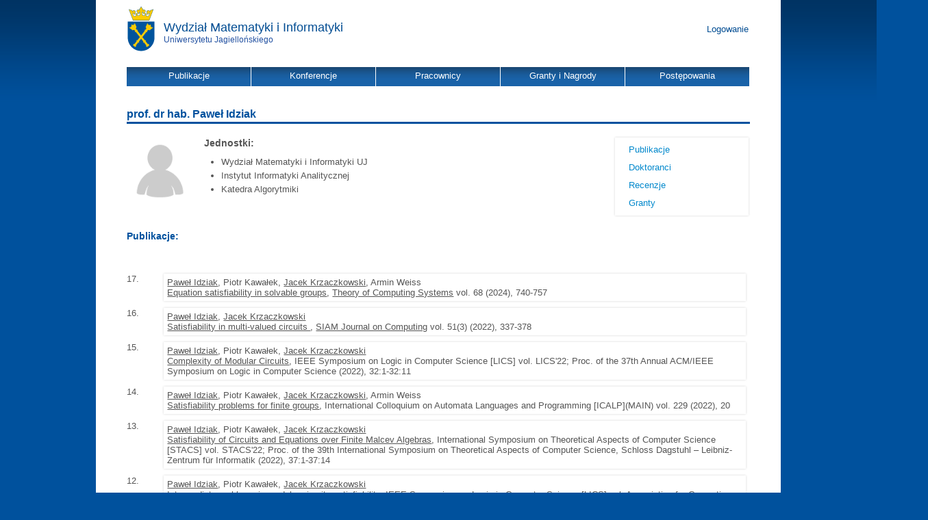

--- FILE ---
content_type: text/html; charset=UTF-8
request_url: https://apacz.matinf.uj.edu.pl/users/281-pawel-idziak?ProcedureReview_sort=id_uploaded_file&Procedure_sort=ending&UserGrant_sort=id_grant.desc
body_size: 5861
content:
<!DOCTYPE html PUBLIC "-//W3C//DTD XHTML 1.0 Transitional//EN" "http://www.w3.org/TR/xhtml1/DTD/xhtml1-transitional.dtd">
<html xmlns="http://www.w3.org/1999/xhtml" xml:lang="en" lang="en">
<head>
    <meta http-equiv="Content-Type" content="text/html; charset=utf-8"/>
    <meta name="language" content="en"/>

    <!-- blueprint CSS framework -->
    <link rel="stylesheet" type="text/css" href="/css/screen.css" media="screen, projection"/>
    <link rel="stylesheet" type="text/css" href="/css/print.css" media="print"/>
    <!--[if lt IE 8]>
    <link rel="stylesheet" type="text/css" href="/css/ie.css" media="screen, projection"/>
    <![endif]-->
    <link rel="stylesheet" type="text/css" href="/css/cssmenu.css"/>
    <link rel="stylesheet" type="text/css" href="/css/main.css?7"/>
    <link rel="stylesheet" type="text/css" href="/css/grids.css?7"/>
    <link rel="stylesheet" type="text/css" href="/css/form.css?7"/>
    <link rel="stylesheet" type="text/css" href="/css/cropper.css?7"/>


        

    <meta name="viewport" content="width=device-width, initial-scale=1.0" />
<link rel="stylesheet" type="text/css" href="/assets/181d1c7f/listview/styles.css" />
<link rel="stylesheet" type="text/css" href="/assets/4f6a0d79/css/bootstrap.min.css" />
<link rel="stylesheet" type="text/css" href="/assets/4f6a0d79/css/bootstrap-responsive.min.css" />
<link rel="stylesheet" type="text/css" href="/assets/4f6a0d79/css/yii.css" />
<link rel="stylesheet" type="text/css" href="/assets/d190f805/cssmenu.css" />
<script type="text/javascript" src="/assets/3e6528a5/jquery.min.js"></script>
<script type="text/javascript" src="/assets/3e6528a5/jquery.ba-bbq.min.js"></script>
<script type="text/javascript" src="/assets/4f6a0d79/js/bootstrap.min.js"></script>
<script type="text/javascript" src="/scripts/showhide.js"></script>
<title>prof. dr hab. Paweł Idziak</title>
    <link rel="stylesheet" type="text/css" href="/css/style.css?7"/>
    <link rel="stylesheet" type="text/css" href="/css/wizytowki.css?1769507820"/>
</head>
<body>
<div id="page">
    <div id="header">

        <div id="logo">
            <a id="logouj" href="http://www.uj.edu.pl"><img src="/images/logo_uj.png" alt="" /></a>            <div id="name"><a href="http://www.matinf.uj.edu.pl">Wydział Matematyki i Informatyki</a></div>
            <div id="uj"><a href="http://www.uj.edu.pl">Uniwersytetu Jagiellońskiego</a></div>
            <div id="logout">
                <a href="https://apacz.matinf.uj.edu.pl/site/login">Logowanie</a>            </div>
        </div>
    </div><!-- header -->
    <div id="mainmenu">
        <div class="css_menu"><div class="css_top_item first"><a href="/jednostki/1-wydzial-matematyki-i-informatyki-uj"><span>Publikacje</span></a><div class="css_sub_menu"><div class="css_sub_item first"><a href="/czasopisma"><span>Czasopisma</span></a></div><div class="css_sub_item"><a href="/publisher/index"><span>Wydawnictwa</span></a></div><div class="css_sub_item last"><a href="/konferencje_punktowane"><span>Konferencje</span></a></div></div></div><div class="css_top_item"><a href="/konferencje"><span>Konferencje</span></a></div><div class="css_top_item"><a href="javascript:void(0)"><span>Pracownicy</span></a><div class="css_sub_menu"><div class="css_sub_item first"><a href="/uzytkownicy/Pracownicy_wydzialu"><span>Pracownicy wydziału</span></a></div><div class="css_sub_item"><a href="/uzytkownicy/Doktoranci"><span>Doktoranci</span></a></div><div class="css_sub_item"><a href="/uzytkownicy/Pracownicy_emerytowani"><span>Pracownicy emerytowani</span></a></div><div class="css_sub_item"><a href="/uzytkownicy/Osoby_zwiazane_z_wydzialem"><span>Osoby związane z wydziałem</span></a></div><div class="css_sub_item"><a href="/uzytkownicy/Byli_doktoranci"><span>Byli doktoranci</span></a></div><div class="css_sub_item last"><a href="/urlopy"><span>Urlopy naukowe</span></a></div></div></div><div class="css_top_item"><a href="javascript:void(0)"><span>Granty i Nagrody</span></a><div class="css_sub_menu"><div class="css_sub_item first"><a href="/granty"><span>Granty</span></a></div><div class="css_sub_item last"><a href="/nagrody"><span>Nagrody</span></a></div></div></div><div class="css_top_item last"><a href="javascript:void(0)"><span>Postępowania</span></a><div class="css_sub_menu"><div class="css_sub_item first"><a href="/postepowania/doktoraty"><span>Doktoraty</span></a></div><div class="css_sub_item"><a href="/postepowania/habilitacje"><span>Habilitacje</span></a></div><div class="css_sub_item last"><a href="/postepowania/profesury"><span>Profesury</span></a></div></div></div></div>    </div>

    <div id="content">
	
<h1 id="gora">
prof. dr hab. Paweł Idziak


</h1>
<div class="container">
<div class="col-md-1"><a id=""><img src="/images/missing.png" alt="" /></a></div>

<div class="col-md-5">
<p><b>Jednostki:</b><br />

<ul class="jednostki">
		
					<li>Wydział Matematyki i Informatyki UJ</li>
					<li>Instytut Informatyki Analitycznej</li>
					<li>Katedra Algorytmiki</li>
		</ul>



<p></p>
</div>
<div class="col-md-3">
<div class="shadowM pull-right span2"><ul id="yw0" class="nav nav-list"><li><a href="#p">Publikacje</a></li><li><a href="#d">Doktoranci</a></li><li><a href="#r">Recenzje</a></li><li><a href="#g">Granty</a></li></ul></div>
	
</div>
</div>
<div style="clear:both"></div>

<h3 id='p'>Publikacje:</h3><div id="yw1" class="list-view">
<div class="summary"></div>

<div class="items">

<div class="row-fluid">

<div class="span1">
	17.</div>

<div class="shadow span11 no-left-margin">
	<div class="span12 no-min-height">
		<a href="/users/281-pawel_idziak">Paweł Idziak</a>, Piotr Kawałek, <a href="/users/566-jacek_krzaczkowski">Jacek Krzaczkowski</a>, Armin Weiss	</div>
	<div class="span12 no-margin no-min-height">
		<a href="/publikacje/9267-equation_satisfiability_in_solvable_groups">Equation satisfiability in solvable groups</a>, <a href="/czasopisma/234806-theory_of_computing_systems">Theory of Computing Systems</a> vol. 68 (2024), 740-757	</div>
</div>

</div>


<div class="row-fluid">

<div class="span1">
	16.</div>

<div class="shadow span11 no-left-margin">
	<div class="span12 no-min-height">
		<a href="/users/281-pawel_idziak">Paweł Idziak</a>, <a href="/users/566-jacek_krzaczkowski">Jacek Krzaczkowski</a>	</div>
	<div class="span12 no-margin no-min-height">
		<a href="/publikacje/9260-satisfiability_in_multi_valued_circuits_">Satisfiability in multi-valued circuits </a>, <a href="/czasopisma/234334-siam_journal_on_computing">SIAM Journal on Computing</a> vol. 51(3) (2022), 337-378	</div>
</div>

</div>


<div class="row-fluid">

<div class="span1">
	15.</div>

<div class="shadow span11 no-left-margin">
	<div class="span12 no-min-height">
		<a href="/users/281-pawel_idziak">Paweł Idziak</a>, Piotr Kawałek, <a href="/users/566-jacek_krzaczkowski">Jacek Krzaczkowski</a>	</div>
	<div class="span12 no-margin no-min-height">
		<a href="/publikacje/9259-complexity_of_modular_circuits">Complexity of Modular Circuits</a>, IEEE Symposium on Logic in Computer Science [LICS] vol. LICS'22; Proc. of the 37th Annual ACM/IEEE Symposium on Logic in Computer Science (2022), 32:1-32:11	</div>
</div>

</div>


<div class="row-fluid">

<div class="span1">
	14.</div>

<div class="shadow span11 no-left-margin">
	<div class="span12 no-min-height">
		<a href="/users/281-pawel_idziak">Paweł Idziak</a>, Piotr Kawałek, <a href="/users/566-jacek_krzaczkowski">Jacek Krzaczkowski</a>, Armin Weiss	</div>
	<div class="span12 no-margin no-min-height">
		<a href="/publikacje/9258-satisfiability_problems_for_finite_groups">Satisfiability problems for finite groups</a>, International Colloquium on Automata Languages and Programming [ICALP](MAIN) vol. 229 (2022), 20	</div>
</div>

</div>


<div class="row-fluid">

<div class="span1">
	13.</div>

<div class="shadow span11 no-left-margin">
	<div class="span12 no-min-height">
		<a href="/users/281-pawel_idziak">Paweł Idziak</a>, Piotr Kawałek, <a href="/users/566-jacek_krzaczkowski">Jacek Krzaczkowski</a>	</div>
	<div class="span12 no-margin no-min-height">
		<a href="/publikacje/9230-satisfiability_of_circuits_and_equations_over_finite_malcev_algebras">Satisfiability of Circuits and Equations over Finite Malcev Algebras</a>, International Symposium on Theoretical Aspects of Computer Science [STACS] vol. STACS'22; Proc. of the 39th International Symposium on Theoretical Aspects of Computer Science, Schloss Dagstuhl – Leibniz-Zentrum für Informatik (2022), 37:1-37:14	</div>
</div>

</div>


<div class="row-fluid">

<div class="span1">
	12.</div>

<div class="shadow span11 no-left-margin">
	<div class="span12 no-min-height">
		<a href="/users/281-pawel_idziak">Paweł Idziak</a>, Piotr Kawałek, <a href="/users/566-jacek_krzaczkowski">Jacek Krzaczkowski</a>	</div>
	<div class="span12 no-margin no-min-height">
		<a href="/publikacje/9669-intermediate_problems_in_modular_circuits_satisfiability">Intermediate problems in modular circuits satisfiability</a>, IEEE Symposium on Logic in Computer Science [LICS] vol. Association for Computing Machinery (ACM) (2020), 578–590	</div>
</div>

</div>


<div class="row-fluid">

<div class="span1">
	11.</div>

<div class="shadow span11 no-left-margin">
	<div class="span12 no-min-height">
		<a href="/users/281-pawel_idziak">Paweł Idziak</a>, Piotr Kawałek, <a href="/users/566-jacek_krzaczkowski">Jacek Krzaczkowski</a>	</div>
	<div class="span12 no-margin no-min-height">
		<a href="/publikacje/8294-expressive_power__satisfiability_and_equivalence_of_circuits_over_nilpotent_algebras">Expressive Power, Satisfiability and Equivalence of Circuits over Nilpotent Algebras</a> vol. Leibniz International Proceedings in Informatics (LIPIcs) (2018), "43rd International Symposium on Mathematical Foundations  of Computer Science (MFCS 2018)", Schloss Dagstuhl – Leibniz-Zentrum für Informatik	</div>
</div>

</div>


<div class="row-fluid">

<div class="span1">
	10.</div>

<div class="shadow span11 no-left-margin">
	<div class="span12 no-min-height">
		<a href="/users/281-pawel_idziak">Paweł Idziak</a>, <a href="/users/566-jacek_krzaczkowski">Jacek Krzaczkowski</a>	</div>
	<div class="span12 no-margin no-min-height">
		<a href="/publikacje/8293-satisfiability_in_multi_valued_circuits">Satisfiability in multi-valued circuits</a>, (2018), "Proceedings of the 33rd Annual ACM/IEEE Symposium on Logic in Computer Science (LICS'18)", Association for Computing Machinery (ACM)	</div>
</div>

</div>


<div class="row-fluid">

<div class="span1">
	9.</div>

<div class="shadow span11 no-left-margin">
	<div class="span12 no-min-height">
		<a href="/users/431-katarzyna_grygiel">Katarzyna Grygiel</a>, <a href="/users/281-pawel_idziak">Paweł Idziak</a>, <a href="/users/289-marek_zaionc">Marek Zaionc</a>	</div>
	<div class="span12 no-margin no-min-height">
		<a href="/publikacje/6203-how_big_is_bci_fragment_of_bck_logic">How big is BCI fragment of BCK logic</a>, <a href="/czasopisma/230945-journal_of_logic_and_computation">Journal of Logic and Computation</a> vol. 23(3) (2013), 673-691 	</div>
</div>

</div>


<div class="row-fluid">

<div class="span1">
	8.</div>

<div class="shadow span11 no-left-margin">
	<div class="span12 no-min-height">
		<a href="/users/281-pawel_idziak">Paweł Idziak</a>, Irena Katarzyna Korwin-Słomczyńska, Andrzej Wroński	</div>
	<div class="span12 no-margin no-min-height">
		<a href="/publikacje/6317-the_commutator_in_equivalential_algebras_and_fregean_varieties">The commutator in equivalential algebras and Fregean varieties</a>, <a href="/czasopisma/225457-algebra_universalis">Algebra Universalis</a> vol. 65 (2011), 331-340	</div>
</div>

</div>


<div class="row-fluid">

<div class="span1">
	7.</div>

<div class="shadow span11 no-left-margin">
	<div class="span12 no-min-height">
		<a href="/users/281-pawel_idziak">Paweł Idziak</a>, Petar Marković, Ralph McKenzie, Matthew Valeriote, Ross Willard	</div>
	<div class="span12 no-margin no-min-height">
		<a href="/publikacje/6319-tractability_and_learnabilty_arising_from_algebras_with_few_subpowers">Tractability and learnabilty arising from algebras with few subpowers</a>, <a href="/czasopisma/234334-siam_journal_on_computing">SIAM Journal on Computing</a> vol. 39 (2010), 3023-3037	</div>
</div>

</div>


<div class="row-fluid">

<div class="span1">
	6.</div>

<div class="shadow span11 no-left-margin">
	<div class="span12 no-min-height">
		Joel Berman, <a href="/users/281-pawel_idziak">Paweł Idziak</a>, Petar Marković, Ralph McKenzie, Matthew Valeriote, Ross Willard	</div>
	<div class="span12 no-margin no-min-height">
		<a href="/publikacje/6318-varieties_with_few_subalgebras_of_powers">Varieties with few subalgebras of powers</a>, <a href="/czasopisma/234882-transactions_of_the_american_mathematical_society">Transactions of the American Mathematical Society</a> vol. 362 (2010), 1445-1473	</div>
</div>

</div>


<div class="row-fluid">

<div class="span1">
	5.</div>

<div class="shadow span11 no-left-margin">
	<div class="span12 no-min-height">
		<a href="/users/281-pawel_idziak">Paweł Idziak</a>, Ralph McKenzie, Matthew Valeriote	</div>
	<div class="span12 no-margin no-min-height">
		<a href="/publikacje/6323-the_structure_of_locally_finite_varieties_with_polynomially_many_models">The structure of locally finite varieties with polynomially many models</a>, <a href="/czasopisma/231590-journal_of_the_american_mathematical_society">Journal of the American Mathematical Society</a> vol. 22 (2009), 119-165	</div>
</div>

</div>


<div class="row-fluid">

<div class="span1">
	4.</div>

<div class="shadow span11 no-left-margin">
	<div class="span12 no-min-height">
		<a href="/users/281-pawel_idziak">Paweł Idziak</a>, Keith Kearnes, Emil Kiss, Matthew Valeriote	</div>
	<div class="span12 no-margin no-min-height">
		<a href="/publikacje/6322-definable_principal_congruences_and_solvability">Definable principal congruences and solvability</a>, <a href="/czasopisma/225760-annals_of_pure_and_applied_logic">Annals of Pure and Applied Logic</a> vol. 157 (2009), 30-49	</div>
</div>

</div>


<div class="row-fluid">

<div class="span1">
	3.</div>

<div class="shadow span11 no-left-margin">
	<div class="span12 no-min-height">
		<a href="/users/281-pawel_idziak">Paweł Idziak</a>, Irena Katarzyna Korwin-Słomczyńska	</div>
	<div class="span12 no-margin no-min-height">
		<a href="/publikacje/6320-fregean_varieties">Fregean Varieties</a>, <a href="/czasopisma/229490-international_journal_of_algebra_and_computation">International Journal of Algebra and Computation</a> vol. 19 (2009), 595–645	</div>
</div>

</div>


<div class="row-fluid">

<div class="span1">
	2.</div>

<div class="shadow span11 no-left-margin">
	<div class="span12 no-min-height">
		Joel Berman, <a href="/users/281-pawel_idziak">Paweł Idziak</a>	</div>
	<div class="span12 no-margin no-min-height">
		<a href="/publikacje/6324-generative_complexity_in_algebra">Generative Complexity in Algebra</a>, <a href="/czasopisma/232303-memoirs_of_the_american_mathematical_society">Memoirs of the American Mathematical Society</a> vol. 175 (2005), 1-168	</div>
</div>

</div>


<div class="row-fluid">

<div class="span1">
	1.</div>

<div class="shadow span11 no-left-margin">
	<div class="span12 no-min-height">
		<a href="/users/281-pawel_idziak">Paweł Idziak</a>	</div>
	<div class="span12 no-margin no-min-height">
		<a href="/publikacje/9281-a_characterization_of_finitely_decidable_congruence_modular_varieties">A Characterization of Finitely Decidable Congruence Modular Varieties</a>, <a href="/czasopisma/234882-transactions_of_the_american_mathematical_society">Transactions of the American Mathematical Society</a> vol. 349 (1997), 903-934 	</div>
</div>

</div>

</div>
<div class="keys" style="display:none" title="/users/281-pawel-idziak?ProcedureReview_sort=id_uploaded_file&amp;Procedure_sort=ending&amp;UserGrant_sort=id_grant.desc"><span>9267</span><span>9260</span><span>9259</span><span>9258</span><span>9230</span><span>9669</span><span>8294</span><span>8293</span><span>6203</span><span>6317</span><span>6319</span><span>6318</span><span>6323</span><span>6322</span><span>6320</span><span>6324</span><span>9281</span></div>
</div><h3 id='d'>Doktoranci <span class='small-text'>(po 27 października 2003 roku)</span></h3><div id="doc-view" class="grid-view">
<div class="summary"></div>
<table class="items table table-striped">
<thead>
<tr>
<th id="doc-view_c0">Doktorant</th><th id="doc-view_c1">Otwarcie</th><th id="doc-view_c2">Zakonczenie</th></tr>
</thead>
<tbody>
<tr class="odd">
<td><a href="../procedure/26">Lech Duraj</a></td><td>2008-06-26</td><td>2010-12-16</td></tr>
<tr class="even">
<td><a href="../procedure/41">Grzegorz Gutowski</a></td><td>2009-09-24</td><td>2012-03-29</td></tr>
<tr class="odd">
<td><a href="../procedure/60">Michał Staromiejski</a></td><td>2010-12-16</td><td>2013-05-23</td></tr>
<tr class="even">
<td><a href="../procedure/61">Bartosz Walczak</a></td><td>2010-12-16</td><td>2012-12-20</td></tr>
<tr class="odd">
<td><a href="../procedure/66">Bartłomiej Bosek</a></td><td>2006-06-29</td><td>2008-12-18</td></tr>
<tr class="even">
<td><a href="../procedure/71">Piotr Micek</a></td><td>2006-06-29</td><td>2008-10-30</td></tr>
<tr class="odd">
<td><a href="../procedure/76">Jan Jeżabek</a></td><td>2008-10-30</td><td>2009-11-26</td></tr>
<tr class="even">
<td><a href="../procedure/87">Przemysław Broniek</a></td><td>2007-06-28</td><td>2008-12-18</td></tr>
<tr class="odd">
<td><a href="../procedure/88">Kamil Kloch</a></td><td>2006-09-28</td><td>2008-12-18</td></tr>
<tr class="even">
<td><a href="../procedure/89">Jacek Krzaczkowski</a></td><td>2006-09-28</td><td>2008-12-18</td></tr>
<tr class="odd">
<td><a href="../procedure/122">Edward Szczypka</a></td><td>2004-04-29</td><td>2006-05-25</td></tr>
<tr class="even">
<td><a href="../procedure/127">Iwona Cieślik</a></td><td>2005-06-23</td><td>2006-09-28</td></tr>
<tr class="odd">
<td><a href="../procedure/135">Grzegorz Matecki</a></td><td>2005-01-27</td><td>2006-11-30</td></tr>
<tr class="even">
<td><a href="../procedure/179">Arkadiusz Pawlik</a></td><td>2012-06-28</td><td>2013-12-19</td></tr>
<tr class="odd">
<td><a href="../procedure/310">Adam Polak</a></td><td>2017-06-29</td><td>2019-10-11</td></tr>
<tr class="even">
<td><a href="../procedure/322">Grzegorz Guśpiel</a></td><td>2018-05-24</td><td>2020-07-02</td></tr>
<tr class="odd">
<td><a href="../procedure/357">Patryk Mikos</a></td><td>2018-12-20</td><td>2020-10-22</td></tr>
<tr class="even">
<td><a href="../procedure/358">Piotr Kawałek</a></td><td>2018-12-20</td><td>2023-11-30</td></tr>
<tr class="odd">
<td><a href="../procedure/58">Andrzej Pezarski</a></td><td>2009-06-25</td><td>2025-07-03</td></tr>
<tr class="even">
<td><a href="../procedure/166">Maciej Chociej</a></td><td>2012-05-31</td><td>2025-07-03</td></tr>
<tr class="odd">
<td><a href="../procedure/217">Leszek Horwath</a></td><td>2013-06-27</td><td>2025-07-03</td></tr>
</tbody>
</table>
<div class="keys" style="display:none" title="/users/281-pawel-idziak?ProcedureReview_sort=id_uploaded_file&amp;Procedure_sort=ending&amp;UserGrant_sort=id_grant.desc"><span>8</span><span>13</span><span>32</span><span>33</span><span>38</span><span>43</span><span>48</span><span>59</span><span>60</span><span>61</span><span>92</span><span>97</span><span>105</span><span>145</span><span>228</span><span>237</span><span>264</span><span>265</span><span>379</span><span>384</span><span>386</span></div>
</div><h3 id='r'>Recenzje <span class='small-text'>(po 27 października 2003 roku)</span></h3><div id="review-view" class="grid-view">
<div class="summary"></div>
<table class="items table table-striped">
<thead>
<tr>
<th id="review-view_c0"><a class="sort-link" href="/users/281-pawel-idziak?ProcedureReview_sort=id_procedure&amp;Procedure_sort=ending&amp;UserGrant_sort=id_grant.desc">Recenzowany<span class="caret"></span></a></th><th id="review-view_c1">Jednostka</th><th id="review-view_c2"><a class="sort-link asc" href="/users/281-pawel-idziak?ProcedureReview_sort=id_uploaded_file.desc&amp;Procedure_sort=ending&amp;UserGrant_sort=id_grant.desc">Treść recenzji<span class="caret"></span></a></th></tr>
</thead>
<tbody>
<tr class="odd">
<td><a href="../procedure/10">Habilitacja: Marcin Kozik</a></td><td>Katedra Algorytmiki</td><td>&nbsp;</td></tr>
<tr class="even">
<td><a href="../procedure/161">Profesura: Jarosław Grytczuk</a></td><td>Katedra Algorytmiki</td><td>&nbsp;</td></tr>
<tr class="odd">
<td><a href="../procedure/192">Habilitacja: Konrad Pióro</a></td><td></td><td>&nbsp;</td></tr>
<tr class="even">
<td><a href="../procedure/35">Profesura: Marek Zaionc</a></td><td>Katedra Podstaw Informatyki</td><td>&nbsp;</td></tr>
<tr class="odd">
<td><a href="../procedure/362">Habilitacja: Marek Śmieja</a></td><td>Katedra Uczenia Maszynowego</td><td>&nbsp;</td></tr>
<tr class="even">
<td><a href="../procedure/97">Habilitacja: Mariusz Meszka</a></td><td></td><td>&nbsp;</td></tr>
<tr class="odd">
<td><a href="../procedure/113">Doktorat: Tomasz Krawczyk</a></td><td>Katedra Algorytmiki</td><td>&nbsp;</td></tr>
</tbody>
</table>
<div class="keys" style="display:none" title="/users/281-pawel-idziak?ProcedureReview_sort=id_uploaded_file&amp;Procedure_sort=ending&amp;UserGrant_sort=id_grant.desc"><span>18</span><span>282</span><span>291</span><span>95</span><span>679</span><span>201</span><span>235</span></div>
</div><h3 id='g' class='mb10'>Granty <span class='small-text'>(realizowane po maju 2009 roku)</span></h3><div id="grants-info" class="grid-view">
<div class="summary"></div>
<table class="items table table-striped">
<thead>
<tr>
<th id="grants-info_c0"><a class="sort-link desc" href="/users/281-pawel-idziak?ProcedureReview_sort=id_uploaded_file&amp;Procedure_sort=ending&amp;UserGrant_sort=id_grant">Tytuł<span class="caret"></span></a></th><th id="grants-info_c1">Rola</th><th id="grants-info_c2">Rozpoczęcie</th><th id="grants-info_c3">Zakończenie</th></tr>
</thead>
<tbody>
<tr class="odd">
<td><a href="../grants/240">Programiści Przyszłości 4.0</a></td><td>Kierownik</td><td>2019-09-01</td><td>2021-02-28</td></tr>
<tr class="even">
<td><a href="../grants/204">Programiści przyszłości 3.0</a></td><td>Kierownik</td><td>2018-01-08</td><td>2019-05-31</td></tr>
<tr class="odd">
<td><a href="../grants/109">Niezmienniki numeryczne i strukturalne w algebrze, logice i problemach spełnialności więzów</a></td><td>Kierownik</td><td>2015-10-01</td><td>2022-09-30</td></tr>
<tr class="even">
<td><a href="../grants/98">Kolonoskopia -Innowacyjna diagnostyka umożliwiająca personalizacje procesu leczenia poprzez opracowanie rozwiązania wspomagające badania kolonoskopowe, podnoszącego wykrywalność stanów przedrakowych nowotworów jelita grubego o niskim stadium zaawansowania</a></td><td>Wykonawca</td><td>2014-07-01</td><td>2017-12-31</td></tr>
<tr class="odd">
<td><a href="../grants/63">Koszty koordynacji i przepływu - Śledzenie poruszających się osób w monitorowanych strefach</a></td><td>Kierownik</td><td>2010-09-17</td><td>2013-09-16</td></tr>
<tr class="even">
<td><a href="../grants/31">DATALOG w Problemie Spełnialności Więzów</a></td><td>Wykonawca</td><td>2011-12-07</td><td>2015-06-06</td></tr>
<tr class="odd">
<td><a href="../grants/19">Śledzenie poruszających się osób w monitorowanych strefach</a></td><td>Kierownik</td><td>2010-09-17</td><td>2013-09-16</td></tr>
<tr class="even">
<td><a href="../grants/13">Algorytmy on-line i gry kombinatoryczne</a></td><td>Wykonawca</td><td>2010-04-14</td><td>2012-10-13</td></tr>
<tr class="odd">
<td><a href="../grants/8">On-line clique covering of interval graphs</a></td><td>Kierownik</td><td>2010-03-24</td><td>2012-08-08</td></tr>
</tbody>
</table>
<div class="keys" style="display:none" title="/users/281-pawel-idziak?ProcedureReview_sort=id_uploaded_file&amp;Procedure_sort=ending&amp;UserGrant_sort=id_grant.desc"><span>457</span><span>417</span><span>324</span><span>123</span><span>281</span><span>38</span><span>241</span><span>68</span><span>230</span></div>
</div></div><!-- content -->

    <div class="clear"></div>

    <div id="footer">
        Copyright &copy; 2026 by Wydział Matematyki i Informatyki - Uniwersystet Jagielloński.
        Wszelkie prawa zastrzeżone.  <br/>

    </div><!-- footer -->

</div><!-- page -->

<script type="text/javascript" src="/assets/181d1c7f/listview/jquery.yiilistview.js"></script>
<script type="text/javascript" src="/assets/181d1c7f/gridview/jquery.yiigridview.js"></script>
<script type="text/javascript">
/*<![CDATA[*/
jQuery(function($) {
jQuery('#yw1').yiiListView({'ajaxUpdate':['yw1'],'ajaxVar':'ajax','pagerClass':'pager','loadingClass':'list-view-loading','sorterClass':'sorter','enableHistory':false});
jQuery('#doc-view').yiiGridView({'ajaxUpdate':['doc-view'],'ajaxVar':'ajax','pagerClass':'pagination','loadingClass':'grid-view-loading','filterClass':'filters','tableClass':'items table table-striped','selectableRows':1,'enableHistory':false,'updateSelector':'{page}, {sort}','filterSelector':'{filter}'});
jQuery('#review-view').yiiGridView({'ajaxUpdate':['review-view'],'ajaxVar':'ajax','pagerClass':'pagination','loadingClass':'grid-view-loading','filterClass':'filters','tableClass':'items table table-striped','selectableRows':1,'enableHistory':false,'updateSelector':'{page}, {sort}','filterSelector':'{filter}'});
jQuery('#grants-info').yiiGridView({'ajaxUpdate':['grants-info'],'ajaxVar':'ajax','pagerClass':'pagination','loadingClass':'grid-view-loading','filterClass':'filters','tableClass':'items table table-striped','selectableRows':1,'enableHistory':false,'updateSelector':'{page}, {sort}','filterSelector':'{filter}'});
jQuery('body').tooltip({'selector':'a[rel=tooltip]'});
jQuery('body').popover({'selector':'a[rel=popover]'});
});
/*]]>*/
</script>
</body>
</html>


--- FILE ---
content_type: text/javascript
request_url: https://apacz.matinf.uj.edu.pl/scripts/showhide.js
body_size: 412
content:
function showhide() 
{
	if ($('#Conference_id_paysource > option:selected').text() == "Inne")
		{
         document.getElementById("hidden-field").style.visibility = "visible"; // hidden-field ->visible
        } 
        else {            
            document.getElementById("hidden-field").style.visibility = "hidden"; // hidden-field ->hidden
            }
            
}

function showhide2()
{
  if ($('#Pmtask_id_status > option:selected').text() == "Przedłużono")
		{
        		
         document.getElementById("hd").style.display = "block"; // hidden-field ->visible
        } 
        else {            
            document.getElementById("hd").style.display = "none"; // hidden-field ->hidden
            }
            
        
}

function showhide3()
{
  if ($('#Conforganizer_id_kind > option:selected').text() == "Krajowa")
		{
        		
         document.getElementById("hd-field1").style.display = "block"; // hidden-field ->visible
         document.getElementById("hd-field2").style.display = "none"; // hidden-field ->hidden
        } 
      if ($('#Conforganizer_id_kind > option:selected').text() == "Międzynarodowa") {     
			document.getElementById("hd-field1").style.display = "none"; // hidden-field ->visible       
            document.getElementById("hd-field2").style.display = "block"; // hidden-field ->hidden
            }
            
          if ($('#Conforganizer_id_kind > option:selected').text() == "Wybierz rodzaj...") {     
			document.getElementById("hd-field1").style.display = "none"; // hidden-field ->visible       
            document.getElementById("hd-field2").style.display = "none"; // hidden-field ->hidden
            }
}
function parent(value)
{
	alert(value);
}
